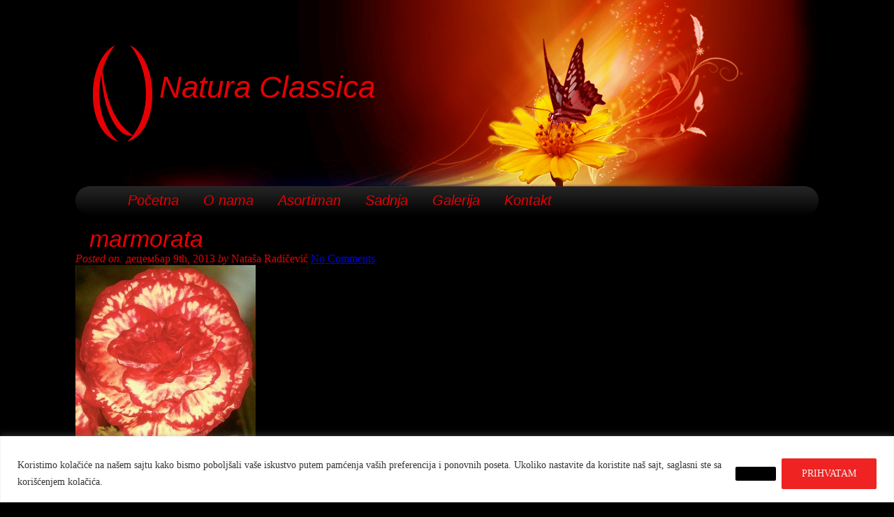

--- FILE ---
content_type: text/css
request_url: https://serbian.naturaclassica.rs/wp-content/themes/Natura%20Classica/style.css
body_size: 2179
content:
/*   
Theme Name: Natura Classica
Theme URI: http://www.naturaclassica.rs
Description: Zvanična stranica Natura Classica Srbija
Author: Miroslav Ostojic
Author URI: http://miroslavostojic.wordpress.com
Version: 1.0
*/

@media screen {

* { margin: 0; padding: 0; }
.screen-reader-text { position: absolute; left: -9999px; top: -9999px; }
.clear { clear: both; }
.group:after { visibility: hidden; display: block; font-size: 0; content: " "; clear: both; height: 0; }
* html .group, *:first-child+html .group { zoom: 1; } /* First selector = IE6, Second Selector = IE 7 */
.cistac {
	clear:both;
}
body
{
	margin-top:0px;
	color: #e60004;
	background-color: black;
}
#dodatak{
	position: relative; 
	float:right;
	height:200px; 
	width: 200px; 
	top:0px;
}

#home-cont{
	width:350px;
	margin-top:10px; 
	font-family:"Arial", Gadget, sans-serif;
	font-size:14px;
}
#o-nama{
	width:800px; 
	margin: 20px 90px;
	font-family:"Arial", Gadget, sans-serif;
	font-size:16px;
}

#asortiman img{
	margin-left:15px;
	
}
#asortiman div.entry p{
	 margin:15px 30px;
}
#asortiman div.entry h3{
	 margin:0px 0px 0px 10px;
}
#content2 h2{
	margin-bottom:60px;
}

#content2 div.lukovice img{
	margin-left:30px;
	margin-right:30px;
	margin-top:10px;
}
.lukovice{
	margin-left:30px;
	margin-top:30px;
}
.lukovice img{
	margin-left:0px;
	margin-right:7px;
	margin-top:-10px;
}

.lukovice p.wp-caption-text{
	width:150px;
	color:white;
	text-align:center;
}
.lukovice div.wp-caption.alignleft{
	padding:20px 2px 10px 10px;
	margin-left:-5px;
}
.lukovice h3{
	margin-top:20px;
}
.kontakt{
	margin-left:35px;
	margin-top:40px;
	font-family:"Arial", Gadget, sans-serif;
	font-size:16px;
}
.kontakt p {
	margin-top:10px;
}
.kontakt p a{
	color:#f7ad00;
}
#aps-cont{
	font-family: "Arial", Gadget, sans-serif;
	font-weight: 100;
	font-size:14px;
	position:relative;
	width:1064px;
	min-height:380px;
	height:auto;
	max-height:800px;
}

#main-wrapper{

	top:-10px;
	margin: 0 auto;
	width: 1064px;
	height: auto;
	overflow: hidden;
}
#header{
	background-image: url(images/header/header.png);
	background-repeat:no-repeat;
	width:1064px;
	height:267px;
	
}
.menu{position:absolute;}
#header img{
	margin-left:25px;
	margin-top:65px;
	display:block;
	float:left;
	}
#header span{
	margin-top:100px;
	margin-left:10px;
	display:block;
	float:left;
	
}
#header h1  a {
	text-decoration: none;
	color: #e60004;
	font-weight: 100;
	font-family: "Arial", Gadget, sans-serif;
	font-style:italic;
	font-size:44px;
}
.head-nav{
	border-radius: 20px;
	border: 1px solid none;
	width: 1064px;
	height: 41px;
	background-image: url(images/navigation/navigation.png);
	background-repeat: repeat-x;
	line-height: 0px;

}

.head-nav nav{
	font-family: "Arial", Gadget, sans-serif;
	font-weight: 100;
	font-style:italic;
	font-size:20px;
	margin-left:20px;
	
}
#slideshow{
	width: 1064px;
	height: 380px;
	z-index:-10;
}
#slideshow iframe{
	margin-bottom:10px;
	margin-top:10px;
	border-radius: 20px;
	border: 1px solid none;
	-moz-border-radius: 20px;
 	-webkit-border-radius: 20px; 
	  filter: url("data:image/svg+xml;utf8,<svg xmlns=\'http://www.w3.org/2000/svg\'><filter id=\'grayscale\'><feColorMatrix type=\'matrix\' values=\'0.3333 0.3333 0.3333 0 0 0.3333 0.3333 0.3333 0 0 0.3333 0.3333 0.3333 0 0 0 0 0 1 0\'/></filter></svg>#grayscale"); /* Firefox 10+, Firefox on Android */
filter: gray; /* IE6-9 */
-webkit-filter: grayscale(100%); 
}
#cleaner{
	border-radius: 20px;
	border: 1px solid none;
	width: 1064px;
	height: 45px;
	background-image: url(images/cleaner/cleaner.png);
	background-repeat: repeat-x;
	float: left;
}

.head-nav nav ul ul {
	z-index:10;
	font-size:16px;
	display: none;
}


.head-nav nav ul li:hover > ul {
	display: block;
	color: #f7ad00;
}
.head-nav nav ul ul li:hover > ul {
	display: block;
	color: #f7ad00;
}
.head-nav nav ul { 
	margin-top: 10px;
	padding: 0px 20px;
	list-style: none;
	position: relative;
	display: inline-table;
	line-height: 100%;
}
.head-nav nav ul li:hover{
	color: #f7ad00;
	padding: 0px 10px;
	border-radius: 10px;
	border: 1px solid none;
	background: #262726;
}
.head-nav nav ul:after {
	content: ""; 
	clear: both; 
	display: block;
	}

.head-nav nav ul li {
	float: left;
	margin-left: 35px;
}
.head-nav nav ul li a:hover {
	color: #f7ad00;
		
}
	
.head-nav nav ul li a {
	display: block; 
	color: #e60004;
	text-decoration: none;
}
.head-nav nav ul ul {
	margin-left: 15px;
	margin-top: 0px;
	line-height: 100%;
	
	/* IE10 Consumer Preview */ 
	background-image: -ms-linear-gradient(top, #141310 0%, #262726 100%);

	/* Mozilla Firefox */ 
	background-image: -moz-linear-gradient(top, #141310 0%, #262726 100%);

	/* Opera */ 
	background-image: -o-linear-gradient(top, #141310 0%, #262726 100%);

	/* Webkit (Safari/Chrome 10) */ 
	background-image: -webkit-gradient(linear, left top, left bottom, color-stop(0, #141310), color-stop(1, #262726));

	/* Webkit (Chrome 11+) */ 
	background-image: -webkit-linear-gradient(top, #141310 0%, #262726 100%);

	/* W3C Markup, IE10 Release Preview */ 
	background-image: linear-gradient(to bottom, #141310 0%, #262726 100%);
	border-radius: 10px;
	border: 1px solid none;
	padding: 0;
	position: absolute;
	top: 100%;
}
.head-nav nav ul ul ul {
	margin-left: 35px;
	margin-top: 0px;
	line-height: 100%;
	
	/* IE10 Consumer Preview */ 
	background-image: -ms-linear-gradient(top, #141310 0%, #262726 100%);

	/* Mozilla Firefox */ 
	background-image: -moz-linear-gradient(top, #141310 0%, #262726 100%);

	/* Opera */ 
	background-image: -o-linear-gradient(top, #141310 0%, #262726 100%);

	/* Webkit (Safari/Chrome 10) */ 
	background-image: -webkit-gradient(linear, left top, left bottom, color-stop(0, #141310), color-stop(1, #262726));

	/* Webkit (Chrome 11+) */ 
	background-image: -webkit-linear-gradient(top, #141310 0%, #262726 100%);

	/* W3C Markup, IE10 Release Preview */ 
	background-image: linear-gradient(to bottom, #141310 0%, #262726 100%);
	border-radius: 10px;
	border: 1px solid none;
	padding: 0;
	position: absolute;
	top: 100%;
}
.head-nav nav ul ul li {
	padding: 0px 10px;
	margin-left: 0px;
	float: none; 
	position: relative;
}
.head-nav nav ul ul li a {
	color: #f7ad00;
	white-space: nowrap;

}	
.head-nav nav ul ul li a:hover {
	border-radius: 10px;
	border: 1px solid none;
	color:#e60004;
	background: #262726;
}
#sec-nav{
	margin-top: 20px;
	display: inline-block;
	width: 235px;
	min-height: 500px;
	height: auto;
	background-repeat: no-repeat;
	float:left;
	border-radius: 20px;
	border: 1px solid none;
	/* IE10 Consumer Preview */ 
	background-image: -ms-linear-gradient(top, #141310 0%, #262726 100%);

	/* Mozilla Firefox */ 
	background-image: -moz-linear-gradient(top, #141310 0%, #262726 100%);

	/* Opera */ 
	background-image: -o-linear-gradient(top, #141310 0%, #262726 100%);

	/* Webkit (Safari/Chrome 10) */ 
	background-image: -webkit-gradient(linear, left top, left bottom, color-stop(0, #141310), color-stop(1, #262726));

	/* Webkit (Chrome 11+) */ 
	background-image: -webkit-linear-gradient(top, #141310 0%, #262726 100%);

	/* W3C Markup, IE10 Release Preview */ 
	background-image: linear-gradient(to bottom, #141310 0%, #262726 100%);

}
#sec-nav nav{
	
	font-family:"Arial", Gadget, sans-serif;
	margin-top: 20px;
	margin-left: 50px;
	font-size: 14px;
}
#sec-nav  nav a{
	color:#e60004;
	text-decoration: none;
}
#sec-nav nav a:hover{
	color:#f7ad00;
}
#sec-nav nav ul ul {

	margin-left: 30px;
	display: block;
	color: #e60004;
}
#content{
	margin-left: 40px;
	margin-top: 20px;
	display: inline-block;
	width: 370px;
	height: 500px;
	background-repeat: no-repeat;
	float: left;
	border-radius: 20px;
	border: 1px solid none;
	/* IE10 Consumer Preview */ 
	background-image: -ms-linear-gradient(top, #0F0E0C 0%, #262726 100%);

	/* Mozilla Firefox */ 
	background-image: -moz-linear-gradient(top, #0F0E0C 0%, #262726 100%);

	/* Opera */ 
	background-image: -o-linear-gradient(top, #0F0E0C 0%, #262726 100%);

	/* Webkit (Safari/Chrome 10) */ 
	background-image: -webkit-gradient(linear, left top, left bottom, color-stop(0, #0F0E0C), color-stop(1, #262726));

	/* Webkit (Chrome 11+) */ 
	background-image: -webkit-linear-gradient(top, #0F0E0C 0%, #262726 100%);

	/* W3C Markup, IE10 Release Preview */ 
	background-image: linear-gradient(to bottom, #0F0E0C 0%, #262726 100%);

}

#content p {
	padding: 10px 20px;
}
#minigal{
	margin-left: 40px;
	margin-top: 20px;
	padding-left:47px;
	margin-bottom: 15px;
	display: inline-block;
	width: 330px;
	height: 500px;
	background-repeat: no-repeat;
	float: left;
	border-radius: 20px;
	border: 1px solid none;
	/* IE10 Consumer Preview */ 
	background-image: -ms-linear-gradient(top, #0F0E0C 0%, #262726 100%);

	/* Mozilla Firefox */ 
	background-image: -moz-linear-gradient(top, #0F0E0C 0%, #262726 100%);

	/* Opera */ 
	background-image: -o-linear-gradient(top, #0F0E0C 0%, #262726 100%);

	/* Webkit (Safari/Chrome 10) */ 
	background-image: -webkit-gradient(linear, left top, left bottom, color-stop(0, #0F0E0C), color-stop(1, #262726));

	/* Webkit (Chrome 11+) */ 
	background-image: -webkit-linear-gradient(top, #0F0E0C 0%, #262726 100%);

	/* W3C Markup, IE10 Release Preview */ 
	background-image: linear-gradient(to bottom, #0F0E0C 0%, #262726 100%);

}
#minigal h2{ font-size:22px; margin-left:-20px;}
aside {margin-top:5px;}
#footer{
	width: 1064px;
	height: 280px;
	background-image: url(images/futer/futer.png);
	background-repeat: no-repeat;
	display: inline-block;
}

#content2{
	margin-left: 40px;
	margin-top: 20px;
	padding-left:10px;
	display: inline-block;
	width: 777px;
	min-height:500px;
	height: auto;
	background-repeat: no-repeat;
	float: left;
	margin-bottom: 15px;
	border-radius: 20px;
	border: 1px solid none;
	font-family:"Arial", Gadget, sans-serif;
	/* IE10 Consumer Preview */ 
	background-image: -ms-linear-gradient(top, #0F0E0C 0%, #262726 100%);

	/* Mozilla Firefox */ 
	background-image: -moz-linear-gradient(top, #0F0E0C 0%, #262726 100%);

	/* Opera */ 
	background-image: -o-linear-gradient(top, #0F0E0C 0%, #262726 100%);

	/* Webkit (Safari/Chrome 10) */ 
	background-image: -webkit-gradient(linear, left top, left bottom, color-stop(0, #0F0E0C), color-stop(1, #262726));

	/* Webkit (Chrome 11+) */ 
	background-image: -webkit-linear-gradient(top, #0F0E0C 0%, #262726 100%);

	/* W3C Markup, IE10 Release Preview */ 
	background-image: linear-gradient(to bottom, #0F0E0C 0%, #262726 100%);

}
#content4{
	margin-top: 20px;
	padding-left:10px;
	display: inline-block;
	width: 777px;
	min-height:380px;
	height: auto;
	background-repeat: no-repeat;
	float: right;
	margin-bottom: 15px;
	border-radius: 20px;
	border: 1px solid none;
	font-family:"Arial", Gadget, sans-serif;
	/* IE10 Consumer Preview */ 
	background-image: -ms-linear-gradient(top, #0F0E0C 0%, #262726 100%);

	/* Mozilla Firefox */ 
	background-image: -moz-linear-gradient(top, #0F0E0C 0%, #262726 100%);

	/* Opera */ 
	background-image: -o-linear-gradient(top, #0F0E0C 0%, #262726 100%);

	/* Webkit (Safari/Chrome 10) */ 
	background-image: -webkit-gradient(linear, left top, left bottom, color-stop(0, #0F0E0C), color-stop(1, #262726));

	/* Webkit (Chrome 11+) */ 
	background-image: -webkit-linear-gradient(top, #0F0E0C 0%, #262726 100%);

	/* W3C Markup, IE10 Release Preview */ 
	background-image: linear-gradient(to bottom, #0F0E0C 0%, #262726 100%);

}

h2{
	font-weight: 100;
	font-family:"Arial", Gadget, sans-serif;
	font-style:italic;
	font-size:34px;
	margin-left: 20px;
	margin-top: 15px;
}

#thrd-nav{
	margin-top:20px;
	display: inline-block;
	width: 235px;
	min-height: 360px;
	height:auto;
	background-repeat: no-repeat;
	float:left;
	border-radius: 20px;
	border: 1px solid none;
	/* IE10 Consumer Preview */ 
	background-image: -ms-linear-gradient(top, #141310 0%, #262726 100%);

	/* Mozilla Firefox */ 
	background-image: -moz-linear-gradient(top, #141310 0%, #262726 100%);

	/* Opera */ 
	background-image: -o-linear-gradient(top, #141310 0%, #262726 100%);

	/* Webkit (Safari/Chrome 10) */ 
	background-image: -webkit-gradient(linear, left top, left bottom, color-stop(0, #141310), color-stop(1, #262726));

	/* Webkit (Chrome 11+) */ 
	background-image: -webkit-linear-gradient(top, #141310 0%, #262726 100%);

	/* W3C Markup, IE10 Release Preview */ 
	background-image: linear-gradient(to bottom, #141310 0%, #262726 100%);
}
#thrd-nav nav{
	font-family:"Arial", Gadget, sans-serif;
	margin-top: 40px;
	margin-left: 50px;
	font-size: 14px;
	
}
#thrd-nav  nav a{
	color:#e60004;
	text-decoration: none;
}
#thrd-nav nav a:hover{
	color:#f7ad00;
}
#thrd-nav nav ul ul  {
	display: none;
	margin-left: 30px;
}
#thrd-nav nav li:hover > ul {
	display: block;
}
#thrd-nav nav li:active > ul {
	display: block;
}
#content3{
	margin-top: 20px;
	padding-bottom: 20px;
	padding-left:17px;
	display: inline-block;
	width: 1047px;
	min-height: 380px;
	height: auto;
	background-repeat: no-repeat;
	float: left;
	margin-bottom: 15px;
	border-radius: 20px;
	border: 1px solid none;
	font-family:"Arial", Gadget, sans-serif;
	/* IE10 Consumer Preview */ 
	background-image: -ms-linear-gradient(top, #0F0E0C 0%, #262726 100%);

	/* Mozilla Firefox */ 
	background-image: -moz-linear-gradient(top, #0F0E0C 0%, #262726 100%);

	/* Opera */ 
	background-image: -o-linear-gradient(top, #0F0E0C 0%, #262726 100%);

	/* Webkit (Safari/Chrome 10) */ 
	background-image: -webkit-gradient(linear, left top, left bottom, color-stop(0, #0F0E0C), color-stop(1, #262726));

	/* Webkit (Chrome 11+) */ 
	background-image: -webkit-linear-gradient(top, #0F0E0C 0%, #262726 100%);

	/* W3C Markup, IE10 Release Preview */ 
	background-image: linear-gradient(to bottom, #0F0E0C 0%, #262726 100%);

}
.alignleft {
    float: left;
    margin: 10px 10px 20px 10px;
    padding: 10px;
    border: 1px solid #b82424;
    border-radius: 10px;
    background-color: #b82424;
}
.alignright{
    float: left;
    margin: 0px 10px 10px 11px;
    padding: 10px;
}
#narudzbina{
	margin-left: 20px;
	width: 480px;
	height: auto;
	float: left;
	display: inline-block;
}
#narudzbina p{
	margin-top:30px;
	font-family: "Arial", Gadget, sans-serif;
	font-weight: 100;
	font-size:14px;
}
#narudzbina img{
	margin-left:5px;
	padding:5px;
}
#sadrzaj{
	font-family: "Arial", Gadget, sans-serif;
	margin-top:30px;
	margin-left:20px;
	width: 480px;
	height: auto;
	float: left;
	display: inline-block;
}
#fnav nav ul li {
	display: inline-block;
	
}
#fnav nav ul li a{
	text-decoration: none;
	color:#e60004;
}
#fnav nav ul li :after{
	content: " |"
}
#fnav nav ul li a.last:after{
	content: " ";
}
#fnav nav ul ul {
	font-family:"Arial", Gadget, sans-serif;
	display:none;
}

}/* END screen media */
@media print {

.do-not-print { display: none; }
#comments { page-break-before: always; }

body { width: 100% !important; margin: 0 !important; padding: 0 !important; line-height: 1.4; word-spacing: 1.1pt; letter-spacing: 0.2pt; font-family: "Arial", Gadget, sans-serif; color: #000; background: none; font-size: 12pt; }
h1,h2,h3,h4,h5,h6 { font-family: Helvetica, Arial, sans-serif; }
h1 { font-size: 19pt; }
h2 { font-size:17pt; }
h3 { font-size:15pt; }
h4,h5,h6 { font-size:12pt; }
code { font: 10pt Courier, monospace; } 
blockquote { margin: 1.3em; padding: 1em; }
img { display: block; margin: 1em 0; }
a img { border: none; }
table { margin: 1px; text-align:left; }
th { border-bottom: 1px solid #333;  font-weight: bold; }
td { border-bottom: 1px solid #333; }
th, td { padding: 4px 10px 4px 0; }
caption { background: #fff; margin-bottom: 2em; text-align: left; }
thead { display: table-header-group; }
tr { page-break-inside: avoid; } 
a { text-decoration: none; color: black; }
	
} /* END print media */

--- FILE ---
content_type: text/javascript
request_url: https://serbian.naturaclassica.rs/wp-content/themes/Natura%20Classica/js/script.js
body_size: -68
content:
//When the DOM is ready
$(function(){ // document ready
   if ($('#thrd-nav').length) { // make sure "#thrd-nav" element exists
      var el = $('#thrd-nav');
      var stickyTop = $('#thrd-nav').offset().top; // returns number
      var stickyHeight = $('#thrd-nav').height();

      $(window).scroll(function(){ // scroll event
          var limit = $('#footer').offset().top - stickyHeight - 80;

          var windowTop = $(window).scrollTop(); // returns number

          if ((stickyTop - 5)< windowTop){
             el.css({ position: 'fixed', top: '0px' });
          }
          else {
             el.css('position','static');
          }

          if (limit < windowTop) {
          var diff = limit - windowTop;
          el.css({top: diff});
          }
        });
   }
});